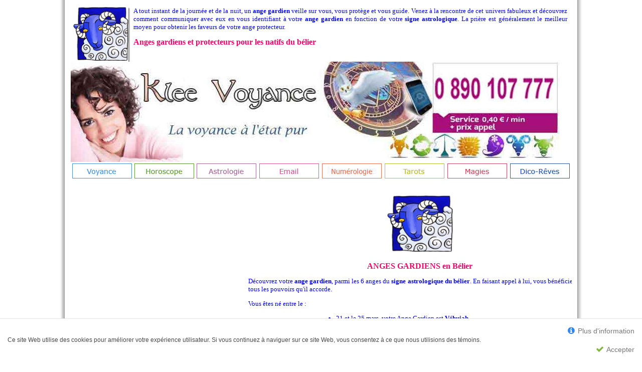

--- FILE ---
content_type: text/html
request_url: http://www.klee-voyance.com/anges-gardien-belier.htm
body_size: 9494
content:
<!DOCTYPE html PUBLIC "-//W3C//DTD XHTML 1.0 Transitional//EN" "http://www.w3.org/TR/xhtml1/DTD/xhtml1-transitional.dtd"><html xmlns="http://www.w3.org/1999/xhtml"><head><script>var __ezHttpConsent={setByCat:function(src,tagType,attributes,category,force,customSetScriptFn=null){var setScript=function(){if(force||window.ezTcfConsent[category]){if(typeof customSetScriptFn==='function'){customSetScriptFn();}else{var scriptElement=document.createElement(tagType);scriptElement.src=src;attributes.forEach(function(attr){for(var key in attr){if(attr.hasOwnProperty(key)){scriptElement.setAttribute(key,attr[key]);}}});var firstScript=document.getElementsByTagName(tagType)[0];firstScript.parentNode.insertBefore(scriptElement,firstScript);}}};if(force||(window.ezTcfConsent&&window.ezTcfConsent.loaded)){setScript();}else if(typeof getEzConsentData==="function"){getEzConsentData().then(function(ezTcfConsent){if(ezTcfConsent&&ezTcfConsent.loaded){setScript();}else{console.error("cannot get ez consent data");force=true;setScript();}});}else{force=true;setScript();console.error("getEzConsentData is not a function");}},};</script>
<script>var ezTcfConsent=window.ezTcfConsent?window.ezTcfConsent:{loaded:false,store_info:false,develop_and_improve_services:false,measure_ad_performance:false,measure_content_performance:false,select_basic_ads:false,create_ad_profile:false,select_personalized_ads:false,create_content_profile:false,select_personalized_content:false,understand_audiences:false,use_limited_data_to_select_content:false,};function getEzConsentData(){return new Promise(function(resolve){document.addEventListener("ezConsentEvent",function(event){var ezTcfConsent=event.detail.ezTcfConsent;resolve(ezTcfConsent);});});}</script>
<script>if(typeof _setEzCookies!=='function'){function _setEzCookies(ezConsentData){var cookies=window.ezCookieQueue;for(var i=0;i<cookies.length;i++){var cookie=cookies[i];if(ezConsentData&&ezConsentData.loaded&&ezConsentData[cookie.tcfCategory]){document.cookie=cookie.name+"="+cookie.value;}}}}
window.ezCookieQueue=window.ezCookieQueue||[];if(typeof addEzCookies!=='function'){function addEzCookies(arr){window.ezCookieQueue=[...window.ezCookieQueue,...arr];}}
addEzCookies([{name:"ezoab_199829",value:"mod14-c; Path=/; Domain=klee-voyance.com; Max-Age=7200",tcfCategory:"store_info",isEzoic:"true",},{name:"ezosuibasgeneris-1",value:"13167377-46f7-40f1-6b2f-a78d6db02b6f; Path=/; Domain=klee-voyance.com; Expires=Mon, 18 Jan 2027 20:40:48 UTC; Secure; SameSite=None",tcfCategory:"understand_audiences",isEzoic:"true",}]);if(window.ezTcfConsent&&window.ezTcfConsent.loaded){_setEzCookies(window.ezTcfConsent);}else if(typeof getEzConsentData==="function"){getEzConsentData().then(function(ezTcfConsent){if(ezTcfConsent&&ezTcfConsent.loaded){_setEzCookies(window.ezTcfConsent);}else{console.error("cannot get ez consent data");_setEzCookies(window.ezTcfConsent);}});}else{console.error("getEzConsentData is not a function");_setEzCookies(window.ezTcfConsent);}</script><script type="text/javascript" data-ezscrex='false' data-cfasync='false'>window._ezaq = Object.assign({"edge_cache_status":12,"edge_response_time":310,"url":"http://www.klee-voyance.com/anges-gardien-belier.htm"}, typeof window._ezaq !== "undefined" ? window._ezaq : {});</script><script type="text/javascript" data-ezscrex='false' data-cfasync='false'>window._ezaq = Object.assign({"ab_test_id":"mod14-c"}, typeof window._ezaq !== "undefined" ? window._ezaq : {});window.__ez=window.__ez||{};window.__ez.tf={};</script><script type="text/javascript" data-ezscrex='false' data-cfasync='false'>window.ezDisableAds = true;</script><script data-ezscrex='false' data-cfasync='false' data-pagespeed-no-defer>var __ez=__ez||{};__ez.stms=Date.now();__ez.evt={};__ez.script={};__ez.ck=__ez.ck||{};__ez.template={};__ez.template.isOrig=true;__ez.queue=__ez.queue||function(){var e=0,i=0,t=[],n=!1,o=[],r=[],s=!0,a=function(e,i,n,o,r,s,a){var l=arguments.length>7&&void 0!==arguments[7]?arguments[7]:window,d=this;this.name=e,this.funcName=i,this.parameters=null===n?null:w(n)?n:[n],this.isBlock=o,this.blockedBy=r,this.deleteWhenComplete=s,this.isError=!1,this.isComplete=!1,this.isInitialized=!1,this.proceedIfError=a,this.fWindow=l,this.isTimeDelay=!1,this.process=function(){f("... func = "+e),d.isInitialized=!0,d.isComplete=!0,f("... func.apply: "+e);var i=d.funcName.split("."),n=null,o=this.fWindow||window;i.length>3||(n=3===i.length?o[i[0]][i[1]][i[2]]:2===i.length?o[i[0]][i[1]]:o[d.funcName]),null!=n&&n.apply(null,this.parameters),!0===d.deleteWhenComplete&&delete t[e],!0===d.isBlock&&(f("----- F'D: "+d.name),m())}},l=function(e,i,t,n,o,r,s){var a=arguments.length>7&&void 0!==arguments[7]?arguments[7]:window,l=this;this.name=e,this.path=i,this.async=o,this.defer=r,this.isBlock=t,this.blockedBy=n,this.isInitialized=!1,this.isError=!1,this.isComplete=!1,this.proceedIfError=s,this.fWindow=a,this.isTimeDelay=!1,this.isPath=function(e){return"/"===e[0]&&"/"!==e[1]},this.getSrc=function(e){return void 0!==window.__ezScriptHost&&this.isPath(e)&&"banger.js"!==this.name?window.__ezScriptHost+e:e},this.process=function(){l.isInitialized=!0,f("... file = "+e);var i=this.fWindow?this.fWindow.document:document,t=i.createElement("script");t.src=this.getSrc(this.path),!0===o?t.async=!0:!0===r&&(t.defer=!0),t.onerror=function(){var e={url:window.location.href,name:l.name,path:l.path,user_agent:window.navigator.userAgent};"undefined"!=typeof _ezaq&&(e.pageview_id=_ezaq.page_view_id);var i=encodeURIComponent(JSON.stringify(e)),t=new XMLHttpRequest;t.open("GET","//g.ezoic.net/ezqlog?d="+i,!0),t.send(),f("----- ERR'D: "+l.name),l.isError=!0,!0===l.isBlock&&m()},t.onreadystatechange=t.onload=function(){var e=t.readyState;f("----- F'D: "+l.name),e&&!/loaded|complete/.test(e)||(l.isComplete=!0,!0===l.isBlock&&m())},i.getElementsByTagName("head")[0].appendChild(t)}},d=function(e,i){this.name=e,this.path="",this.async=!1,this.defer=!1,this.isBlock=!1,this.blockedBy=[],this.isInitialized=!0,this.isError=!1,this.isComplete=i,this.proceedIfError=!1,this.isTimeDelay=!1,this.process=function(){}};function c(e,i,n,s,a,d,c,u,f){var m=new l(e,i,n,s,a,d,c,f);!0===u?o[e]=m:r[e]=m,t[e]=m,h(m)}function h(e){!0!==u(e)&&0!=s&&e.process()}function u(e){if(!0===e.isTimeDelay&&!1===n)return f(e.name+" blocked = TIME DELAY!"),!0;if(w(e.blockedBy))for(var i=0;i<e.blockedBy.length;i++){var o=e.blockedBy[i];if(!1===t.hasOwnProperty(o))return f(e.name+" blocked = "+o),!0;if(!0===e.proceedIfError&&!0===t[o].isError)return!1;if(!1===t[o].isComplete)return f(e.name+" blocked = "+o),!0}return!1}function f(e){var i=window.location.href,t=new RegExp("[?&]ezq=([^&#]*)","i").exec(i);"1"===(t?t[1]:null)&&console.debug(e)}function m(){++e>200||(f("let's go"),p(o),p(r))}function p(e){for(var i in e)if(!1!==e.hasOwnProperty(i)){var t=e[i];!0===t.isComplete||u(t)||!0===t.isInitialized||!0===t.isError?!0===t.isError?f(t.name+": error"):!0===t.isComplete?f(t.name+": complete already"):!0===t.isInitialized&&f(t.name+": initialized already"):t.process()}}function w(e){return"[object Array]"==Object.prototype.toString.call(e)}return window.addEventListener("load",(function(){setTimeout((function(){n=!0,f("TDELAY -----"),m()}),5e3)}),!1),{addFile:c,addFileOnce:function(e,i,n,o,r,s,a,l,d){t[e]||c(e,i,n,o,r,s,a,l,d)},addDelayFile:function(e,i){var n=new l(e,i,!1,[],!1,!1,!0);n.isTimeDelay=!0,f(e+" ...  FILE! TDELAY"),r[e]=n,t[e]=n,h(n)},addFunc:function(e,n,s,l,d,c,u,f,m,p){!0===c&&(e=e+"_"+i++);var w=new a(e,n,s,l,d,u,f,p);!0===m?o[e]=w:r[e]=w,t[e]=w,h(w)},addDelayFunc:function(e,i,n){var o=new a(e,i,n,!1,[],!0,!0);o.isTimeDelay=!0,f(e+" ...  FUNCTION! TDELAY"),r[e]=o,t[e]=o,h(o)},items:t,processAll:m,setallowLoad:function(e){s=e},markLoaded:function(e){if(e&&0!==e.length){if(e in t){var i=t[e];!0===i.isComplete?f(i.name+" "+e+": error loaded duplicate"):(i.isComplete=!0,i.isInitialized=!0)}else t[e]=new d(e,!0);f("markLoaded dummyfile: "+t[e].name)}},logWhatsBlocked:function(){for(var e in t)!1!==t.hasOwnProperty(e)&&u(t[e])}}}();__ez.evt.add=function(e,t,n){e.addEventListener?e.addEventListener(t,n,!1):e.attachEvent?e.attachEvent("on"+t,n):e["on"+t]=n()},__ez.evt.remove=function(e,t,n){e.removeEventListener?e.removeEventListener(t,n,!1):e.detachEvent?e.detachEvent("on"+t,n):delete e["on"+t]};__ez.script.add=function(e){var t=document.createElement("script");t.src=e,t.async=!0,t.type="text/javascript",document.getElementsByTagName("head")[0].appendChild(t)};__ez.dot=__ez.dot||{};__ez.queue.addFileOnce('/detroitchicago/boise.js', '/detroitchicago/boise.js?gcb=195-0&cb=5', true, [], true, false, true, false);__ez.queue.addFileOnce('/parsonsmaize/abilene.js', '/parsonsmaize/abilene.js?gcb=195-0&cb=e80eca0cdb', true, [], true, false, true, false);__ez.queue.addFileOnce('/parsonsmaize/mulvane.js', '/parsonsmaize/mulvane.js?gcb=195-0&cb=e75e48eec0', true, ['/parsonsmaize/abilene.js'], true, false, true, false);__ez.queue.addFileOnce('/detroitchicago/birmingham.js', '/detroitchicago/birmingham.js?gcb=195-0&cb=539c47377c', true, ['/parsonsmaize/abilene.js'], true, false, true, false);</script>
<script data-ezscrex="false" type="text/javascript" data-cfasync="false">window._ezaq = Object.assign({"ad_cache_level":0,"adpicker_placement_cnt":0,"ai_placeholder_cache_level":0,"ai_placeholder_placement_cnt":-1,"author":"Isabelle WOZNIAK","domain":"klee-voyance.com","domain_id":199829,"ezcache_level":1,"ezcache_skip_code":0,"has_bad_image":0,"has_bad_words":0,"is_sitespeed":0,"lt_cache_level":0,"response_size":21918,"response_size_orig":16077,"response_time_orig":295,"template_id":5,"url":"http://www.klee-voyance.com/anges-gardien-belier.htm","word_count":0,"worst_bad_word_level":0}, typeof window._ezaq !== "undefined" ? window._ezaq : {});__ez.queue.markLoaded('ezaqBaseReady');</script>
<script type='text/javascript' data-ezscrex='false' data-cfasync='false'>
window.ezAnalyticsStatic = true;

function analyticsAddScript(script) {
	var ezDynamic = document.createElement('script');
	ezDynamic.type = 'text/javascript';
	ezDynamic.innerHTML = script;
	document.head.appendChild(ezDynamic);
}
function getCookiesWithPrefix() {
    var allCookies = document.cookie.split(';');
    var cookiesWithPrefix = {};

    for (var i = 0; i < allCookies.length; i++) {
        var cookie = allCookies[i].trim();

        for (var j = 0; j < arguments.length; j++) {
            var prefix = arguments[j];
            if (cookie.indexOf(prefix) === 0) {
                var cookieParts = cookie.split('=');
                var cookieName = cookieParts[0];
                var cookieValue = cookieParts.slice(1).join('=');
                cookiesWithPrefix[cookieName] = decodeURIComponent(cookieValue);
                break; // Once matched, no need to check other prefixes
            }
        }
    }

    return cookiesWithPrefix;
}
function productAnalytics() {
	var d = {"pr":[6],"omd5":"e5046c6e9d0d895aea55c32719304409","nar":"risk score"};
	d.u = _ezaq.url;
	d.p = _ezaq.page_view_id;
	d.v = _ezaq.visit_uuid;
	d.ab = _ezaq.ab_test_id;
	d.e = JSON.stringify(_ezaq);
	d.ref = document.referrer;
	d.c = getCookiesWithPrefix('active_template', 'ez', 'lp_');
	if(typeof ez_utmParams !== 'undefined') {
		d.utm = ez_utmParams;
	}

	var dataText = JSON.stringify(d);
	var xhr = new XMLHttpRequest();
	xhr.open('POST','/ezais/analytics?cb=1', true);
	xhr.onload = function () {
		if (xhr.status!=200) {
            return;
		}

        if(document.readyState !== 'loading') {
            analyticsAddScript(xhr.response);
            return;
        }

        var eventFunc = function() {
            if(document.readyState === 'loading') {
                return;
            }
            document.removeEventListener('readystatechange', eventFunc, false);
            analyticsAddScript(xhr.response);
        };

        document.addEventListener('readystatechange', eventFunc, false);
	};
	xhr.setRequestHeader('Content-Type','text/plain');
	xhr.send(dataText);
}
__ez.queue.addFunc("productAnalytics", "productAnalytics", null, true, ['ezaqBaseReady'], false, false, false, true);
</script><base href="http://www.klee-voyance.com/anges-gardien-belier.htm"/>
<title>Anges gardiens et protecteurs pour les natifs du bï¿½lier</title>
<meta name="description" content="Consultez votre ange gardien en bélier, laissez vous guider par sa protection, votre ange vous guidera dans les domaines de l&#39;amour, du travail, de la santé et des finances"/>
<meta name="keywords" content="ange gardien,signe,astrologique,belier,amour,argent,sante,travail,initiation,priere"/>
<meta name="author" content="Isabelle WOZNIAK"/>
<meta name="copyright" content="http://www.klee-voyance.com"/>
<meta name="revisit-after" content="15 days"/>
<meta name="publisher" content="dreamweaver"/>
<meta name="date-creation-ddmmyyyy" content="10042006"/>
<meta name="Robots" content="all"/>
<meta name="Rating" content="General"/>
<meta name="Category" content="Document"/>
<meta name="Page-topic" content="Document"/>
<meta name="organization" content="klee-voyance"/>
<meta name="Classification" content="voyance gratuite, tarot, oracle, cartomancie, horoscope, anges gardiens en Bélier"/>
<meta http-equiv="Content-Language" content="fr"/>
<meta name="location" content="France, FRANCE"/>
<meta name="Expires" content="never"/>
<meta name="Distribution" content="Global"/>
<meta name="Audience" content="General"/>

<meta property="og:title" content="anges gardiens en Bélier"/>
<meta property="og:type" content="article"/>
<meta property="og:url" content="http://www.klee-voyance.com/anges-gardien-belier.htm"/>
<meta property="og:image" content="http://www.klee-voyance.com/image/voyance_gratuite_belier.gif"/>

<meta name="verify-v1" content="+FOCTs30IrJz80PQo8LKh/4MxmKLjt04YAnGIYWmZgE="/>
<meta http-equiv="Content-Type" content="text/html; charset=iso-8859-1"/>
<link rel="icon" type="image/png" href="favicon.gif"/>
<link rel="stylesheet" type="text/css" href="index.css"/>
<style type="text/css">
<!-- a { text-decoration: none; }
.Style64 {color: #5F9D38}
.Style65 {
	color: #4691E4;
	font-weight: bold;
}
-->
</style>
<link rel="stylesheet" type="text/css" href="cssrgpd/clp.white.css"/>
<link rel="stylesheet" type="text/css" href="cssrgpd/font-awesome/css/font-awesome.min.css"/>
<script data-ad-client="ca-pub-5336627479941773" async="" src="https://pagead2.googlesyndication.com/pagead/js/adsbygoogle.js"></script>
<link rel='canonical' href='http://klee-voyance.com/anges-gardien-belier.htm' />
<script type='text/javascript'>
var ezoTemplate = 'orig_site';
var ezouid = '1';
var ezoFormfactor = '1';
</script><script data-ezscrex="false" type='text/javascript'>
var soc_app_id = '0';
var did = 199829;
var ezdomain = 'klee-voyance.com';
var ezoicSearchable = 1;
</script></head>
<body>
<center>
<div class="page">
<table style="width: 1000px" cellspacing="0">
<tbody><tr>
<td>
<!--debut entete//-->
<table style="width: 1000px" cellspacing="0" cellpadding="0">
	<tbody><tr>
		<td>
<p class="style60"><img src="image/voyance_gratuite_belier.gif" alt="anges gardiens en beliers" width="110" height="109" class="genie2" style="float: left; margin-right: 10px;"/>A tout instant de la journée et de la nuit, un <strong>ange gardien</strong> veille sur vous, vous protège et vous guide. Venez à la rencontre de cet univers fabuleux et découvrez comment communiquer avec eux en vous identifiant à votre 
<strong>ange gardien</strong> en fonction de votre <strong>signe astrologique</strong>. La prière est généralement le meilleur moyen pour obtenir les faveurs de votre ange protecteur.</p>
<h1 class="style61">
<strong>Anges gardiens et protecteurs pour les natifs du bélier</strong></h1>
		</td>
	</tr>
</tbody></table>
<table style="width: 1000px" cellspacing="0" cellpadding="0">
<tbody><tr>
<td>
<a href="http://www.klee-voyance.com/" title="Accueil Klee voyance gratuite" class="style47"><img src="image/header.jpg" alt="Voyance gratuite au 08 92 23 40 02"/></a>
</td>
</tr>
</tbody></table>
<!--fin entete//-->
<!--debut menu entete//-->
<table style="width: 1000px">
	<tbody><tr>
		<td><a href="http://www.klee-voyance.com/voyance.htm" title="Toutes les formes de voyances" class="style47"><img alt="Votre voyance gratuite et sans attente" src="http://cdn-0.klee-voyance.com/image/bout-voyance.jpg" onmouseout="this.src=&#39;http://www.klee-voyance.com/image/bout-voyance.jpg&#39;;" onmouseover="this.src=&#39;http://www.klee-voyance.com/image/bout-voyance2.jpg&#39;;"/></a></td>
		<td><a href="http://www.klee-voyance.com/horoscope.htm" title="Tous les horoscopes gratuits" class="style58">
		<img alt="Les horoscopes gratuit" src="http://cdn-0.klee-voyance.com/image/bout-horo.jpg" onmouseout="this.src=&#39;http://www.klee-voyance.com/image/bout-horo.jpg&#39;;" onmouseover="this.src=&#39;http://www.klee-voyance.com/image/bout-horo2.jpg&#39;;"/></a></td>
		<td><a href="http://www.klee-voyance.com/astrologie.htm" title="Astrologie chinoise arabe et egyptienne" class="style58">
		<img alt="L&#39;astrologie" src="http://cdn-0.klee-voyance.com/image/bout-astro2.jpg" onmouseout="this.src=&#39;http://www.klee-voyance.com/image/bout-astro2.jpg&#39;;" onmouseover="this.src=&#39;http://www.klee-voyance.com/image/bout-astro.jpg&#39;;"/></a></td>
		<td><a href="http://www.klee-voyance.com/voyance_gratuite_mail.php" title="Voyance gratuite par email" class="style58">
		<img alt="Voyance gratuite par mail" src="http://cdn-0.klee-voyance.com/image/bout-email.jpg" onmouseout="this.src=&#39;http://www.klee-voyance.com/image/bout-email.jpg&#39;;" onmouseover="this.src=&#39;http://www.klee-voyance.com/image/bout-email2.jpg&#39;;"/></a></td>
		<td><a href="http://www.klee-voyance.com/voyance-numerologie.htm" title="Numérologie, science ésotérique des nombres" class="style58">		
		<img alt="Voyance par les nombres" src="http://cdn-0.klee-voyance.com/image/bout-num.jpg" onmouseout="this.src=&#39;http://www.klee-voyance.com/image/bout-num.jpg&#39;;" onmouseover="this.src=&#39;http://www.klee-voyance.com/image/bout-num2.jpg&#39;;"/></a></td>
		<td><a href="http://www.klee-voyance.com/tirage-tarots.htm" title="Tirages tarot et oracles gratuit" class="style58">		
		<img alt="Tarots et oracles divinatoires" src="http://cdn-0.klee-voyance.com/image/bout-tarot.jpg" onmouseout="this.src=&#39;http://www.klee-voyance.com/image/bout-tarot.jpg&#39;;" onmouseover="this.src=&#39;http://www.klee-voyance.com/image/bout-tarot2.jpg&#39;;"/></a></td>
		<td><a href="http://www.klee-voyance.com/magie.htm" title="Le monde des magies et de l&#39;occulte" class="style58">
		<img alt="Magies et occultisme" src="http://cdn-0.klee-voyance.com/image/bout-magie.jpg" onmouseout="this.src=&#39;http://www.klee-voyance.com/image/bout-magie.jpg&#39;;" onmouseover="this.src=&#39;http://www.klee-voyance.com/image/bout-magie2.jpg&#39;;"/></a></td>
				<td><a href="http://www.klee-voyance.com/interpretation_signification_reves/reves.htm" title="signification et interpretation des rêves" class="style58">
		<img alt="signification des reves" src="http://cdn-0.klee-voyance.com/image/bout-reve.jpg" onmouseout="this.src=&#39;http://www.klee-voyance.com/image/bout-reve.jpg&#39;;" onmouseover="this.src=&#39;http://www.klee-voyance.com/image/bout-reve2.jpg&#39;;"/></a></td>
	</tr>
</tbody></table>
<!--fin menu entete//-->
<!--debut tbcentral//-->
<table style="width: 1000px;  margin-top: 10px;" cellspacing="0" cellpadding="0">
<tbody><tr>
<!--debut tddroite//-->
<td valign="top" align="left" style="width: 300px; padding-top: 20px;">
<script async="" src="//pagead2.googlesyndication.com/pagead/js/adsbygoogle.js"></script>
<!-- zen 336 -->
<ins class="adsbygoogle" style="display:inline-block;width:336px;height:280px" data-ad-client="ca-pub-5336627479941773" data-ad-slot="3180903782"></ins>
<script>
(adsbygoogle = window.adsbygoogle || []).push({});
</script>
<!--fin pub voyance gratuite//-->
<br/>
<br/>
<script async="" src="//pagead2.googlesyndication.com/pagead/js/adsbygoogle.js"></script>
<!-- zen 336 -->
<ins class="adsbygoogle" style="display:inline-block;width:336px;height:280px" data-ad-client="ca-pub-5336627479941773" data-ad-slot="3180903782"></ins>
<script>
(adsbygoogle = window.adsbygoogle || []).push({});
</script>
<!--fin pub voyance gratuite//-->
<br/>
<br/>
<img alt="Voyance de l&#39;amour" src="http://cdn-0.klee-voyance.com/image/voyance-amour.jpg" style=" padding-bottom: 10px;"/>
<br/>
<br/>
<img alt="Fais ta demande de voyance par sms au 71004 tape dimoi" title="Envoies ta question au 71004 tape DIMOI" src="http://cdn-0.klee-voyance.com/image/voyance-par-sms.jpg"/><a href="http://www.klee-voyance.com/bien_etre.htm" title="Toutes les formes de bien être par les pierres les chakras" class="style47"><img alt="Bien être" src="http://cdn-0.klee-voyance.com/image/bien-etre.jpg"/></a>
</td>
<!--fin tddroite//-->
<!--debut tdcentre//-->
<td valign="top" style="width: 700px; padding-left:10px">
<br/>
<table width="700">
  <tbody><tr>
    <td>
<center>
<img src="image/voyance_gratuite_belier.gif" width="131" title="Votre Ange gardien en belier" height="114" alt="astro belier"/>
</center>
<br/>
	<h2 align="center" class="style59"><strong><span class="style61"><strong>ANGES GARDIENS en Bélier</strong></span></strong></h2>
<p class="style60">
Découvrez 
votre <strong>ange gardien</strong>, parmi les 6 anges du <strong>signe astrologique du bélier</strong>. En 
faisant appel à lui, vous bénéficierez de tous les pouvoirs qu&#39;il accorde.</p>
<p class="style60">
Vous êtes né entre le :
</p>
<ul class="style71">
<li>
<a href="ange-gardien-Vehuiah.htm" title="Les dons accordés par l&#39;ange gardien Vehuiah">21 et le 25 mars, votre Ange Gardien est <strong>Véhuiah</strong> </a>
</li>
<li>
<a href="ange-gardien-Jeliel.htm" title="Les dons accordés par l&#39;ange gardien Jeliel">26 et le 30 mars, votre Ange Gardien est <strong>Jeliel</strong> </a>
</li>
<li>
<a href="ange-gardien-Sitael.htm" title="Les dons accordés par l&#39;ange gardien Sitael">31 mars et le 4 avril, votre Ange Gardien est <strong>Sitael</strong> </a>
</li>
<li>
<a href="ange-gardien-Elemiah.htm" title="Les dons accordés par l&#39;ange gardien Elémiah">05 avril et le 09 avril, votre Ange Gardien est <strong>Elémiah</strong></a>
</li>
<li>
<a href="ange-gardien-Mahasiah.htm" title="Les dons accordés par l&#39;ange gardien Mahasiah">10 avril et le 14 avril, votre Ange Gardien est <strong>Mahasiah</strong></a>
</li>
<li>
<a href="ange-gardien-lelahel.htm" title="Les dons accordés par l&#39;ange gardien Lelahel">15 avril et le 20 avril, votre Ange Gardien est <strong>Lelahel</strong></a>
</li>
</ul>
<br/>
</td>
  </tr>
</tbody></table>
<h3 align="center" class="style61"><strong>Ange gardien et signe astrologique du zodiaque</strong></h3>
<p class="style60">
Pour consulter un autre <strong>ange gardien</strong>, cliquer sur un <strong>signe astrologique</strong>:
</p>
<center>
<table style="width: 100%" cellspacing="0" cellpadding="0">
	<tbody><tr>
		<td><a href="http://www.klee-voyance.com/anges-gardien-belier.htm" title="Les anges gardiens des natifs du Bélier">	<img src="image/voyance_gratuite_belier.gif" width="100" height="87" alt=" Anges gardiens et astro bélier" class="style24"/></a></td>
		<td><a href="http://www.klee-voyance.com/anges-gardien-taureau.htm" title="Les anges gardiens des natifs du Taureau"><img src="image/voyance_gratuite_taureau.gif" width="100" height="87" alt=" Anges gardiens et astro taureau" class="style24"/></a></td>
		<td><a href="http://www.klee-voyance.com/anges-gardien-cancer.htm" title="Les anges gardiens des natifs du Cancer"><img src="image/voyance_gratuite_cancer.gif" width="100" height="87" alt=" Anges gardiens et astro cancer" class="style24"/></a></td>
		<td><a href="http://www.klee-voyance.com/anges-gardien-gemeaux.htm" title="Les anges gardiens des natifs du Gémeau"><img src="image/voyance_gratuite_gemeaux.gif" width="100" height="87" alt=" Anges gardiens et astro gémeaux" class="style24"/></a></td>
		<td><a href="http://www.klee-voyance.com/anges-gardien-lion.htm" title="Les anges gardiens des natifs du Lion"><img src="image/voyance_gratuite_lion.gif" width="100" height="87" alt=" Anges gardiens et astro lion" class="style24"/></a></td>
		<td><a href="http://www.klee-voyance.com/anges-gardien-vierge.htm" title="Les anges gardiens des natifs dde la Vierge"><img src="image/voyance_gratuite_vierge.gif" width="100" height="87" alt=" Anges gardiens et astro vierge" class="style24"/></a></td>
	</tr>
	<tr>
		<td><a href="http://www.klee-voyance.com/anges-gardien-balance.htm" title="Les anges gardiens des natifs du Balance">	<img src="image/voyance_gratuite_balance.gif" width="100" height="87" alt=" Anges gardiens et astro balance" class="style24"/></a></td>
		<td><a href="http://www.klee-voyance.com/anges-gardien-scorpion.htm" title="Les anges gardiens des natifs du Scorpion"><img src="image/voyance_gratuite_scorpion.gif" width="100" height="87" alt=" Anges gardiens et astro scorpion" class="style24"/></a></td>
		<td><a href="http://www.klee-voyance.com/anges-gardien-sagittaire.htm" title="Les anges gardiens des natifs du Sagittaire"><img src="image/voyance_gratuite_sagittaire.gif" width="100" height="87" alt=" Anges gardiens et astro sagittaire" class="style24"/></a></td>
		<td><a href="http://www.klee-voyance.com/anges-gardien-capricorne.htm" title="Les anges gardiens des natifs du Capricorne"><img src="image/voyance_gratuite_capricorne.gif" width="100" height="87" alt=" Anges gardiens et astro capricorne" class="style24"/></a></td>
		<td><a href="http://www.klee-voyance.com/anges-gardien-verseau.htm" title="Les anges gardiens des natifs du Verseau"><img src="image/voyance_gratuite_verseau.gif" width="100" height="87" alt=" Anges gardiens et astro verseau" class="style24"/></a></td>
		<td><a href="http://www.klee-voyance.com/anges-gardien-poissons.htm" title="Les anges gardiens des natifs du Poissons"><img src="image/voyance_gratuite_poissons.gif" width="100" height="87" alt=" Anges gardiens et astro poissons" class="style24"/></a></td>
	</tr>
</tbody></table>
</center>
<br/>
<center>
  <a href="http://www.klee-voyance.com/voyance_gratuite_mail.php" title="formulaire de demande de voyance gratuite"><img src="http://cdn-0.klee-voyance.com/image/voyance-gratuite-email.gif" alt="Demandez votre voyance gratuite par mail" class="style24"/></a>
</center>
<div align="left" class="style60" itemscope="itemscope" itemtype="http://data-vocabulary.org/Review-aggregate"> <span itemprop="rating" itemscope="itemscope" itemtype="http://data-vocabulary.org/Rating">Note moyenne attribuée par nos visiteurs : <span itemprop="value">9</span>/<span itemprop="best">10</span></span> sur <span itemprop="count">741</span> votes</div>
<p class="style60">
Depuis 2006 @ klee-voyance.com
</p>
</td>
<!--fin tdcentre//-->
</tr>
</tbody></table>
<!--fin tbcentral//-->
</td>
</tr>
</tbody></table>
</div></center>
<script type="text/javascript">

  var _gaq = _gaq || [];
  _gaq.push(['_setAccount', 'UA-30920989-1']);
  _gaq.push(['_trackPageview']);

  (function() {
    var ga = document.createElement('script'); ga.type = 'text/javascript'; ga.async = true;
    ga.src = ('https:' == document.location.protocol ? 'https://ssl' : 'http://www') + '.google-analytics.com/ga.js';
    var s = document.getElementsByTagName('script')[0]; s.parentNode.insertBefore(ga, s);
  })();

</script>
<div id="cookieLawPro" class="cookieLawPro clp-fixed" data-settings="1" data-removecookies="1" data-safecookies="">
<div class="clp-wrapper clp-border">
<div class="clp-inner">
<div class="clp-content">
<p>Ce site Web utilise des cookies pour améliorer votre expérience utilisateur. Si vous continuez à naviguer sur ce site Web, vous consentez à ce que nous utilisions des témoins.</p>
</div>
<div class="clp-controls clp-double">
<a href="#" class="clp-more"><i class="fa fa-info-circle"></i> Plus d&#39;information</a>
<a href="#" class="clp-agree" data-cookielawprocookieexpiration="365" id="clp-agree"><i class="fa fa-check"></i> Accepter</a>
<a href="#" class="clp-decline" id="clp-decline"><i class="fa fa-times"></i> Refuser</a>
</div>
</div>
</div>
</div>

<script src="scriptsrgpd/jquery-1.11.1.min.js" type="text/javascript"></script>
<script src="scriptsrgpd/jquery.cookie.min.js" type="text/javascript"></script>
<script src="scriptsrgpd/clp.min.js" type="text/javascript"></script>


<script data-cfasync="false">function _emitEzConsentEvent(){var customEvent=new CustomEvent("ezConsentEvent",{detail:{ezTcfConsent:window.ezTcfConsent},bubbles:true,cancelable:true,});document.dispatchEvent(customEvent);}
(function(window,document){function _setAllEzConsentTrue(){window.ezTcfConsent.loaded=true;window.ezTcfConsent.store_info=true;window.ezTcfConsent.develop_and_improve_services=true;window.ezTcfConsent.measure_ad_performance=true;window.ezTcfConsent.measure_content_performance=true;window.ezTcfConsent.select_basic_ads=true;window.ezTcfConsent.create_ad_profile=true;window.ezTcfConsent.select_personalized_ads=true;window.ezTcfConsent.create_content_profile=true;window.ezTcfConsent.select_personalized_content=true;window.ezTcfConsent.understand_audiences=true;window.ezTcfConsent.use_limited_data_to_select_content=true;window.ezTcfConsent.select_personalized_content=true;}
function _clearEzConsentCookie(){document.cookie="ezCMPCookieConsent=tcf2;Domain=.klee-voyance.com;Path=/;expires=Thu, 01 Jan 1970 00:00:00 GMT";}
_clearEzConsentCookie();if(typeof window.__tcfapi!=="undefined"){window.ezgconsent=false;var amazonHasRun=false;function _ezAllowed(tcdata,purpose){return(tcdata.purpose.consents[purpose]||tcdata.purpose.legitimateInterests[purpose]);}
function _handleConsentDecision(tcdata){window.ezTcfConsent.loaded=true;if(!tcdata.vendor.consents["347"]&&!tcdata.vendor.legitimateInterests["347"]){window._emitEzConsentEvent();return;}
window.ezTcfConsent.store_info=_ezAllowed(tcdata,"1");window.ezTcfConsent.develop_and_improve_services=_ezAllowed(tcdata,"10");window.ezTcfConsent.measure_content_performance=_ezAllowed(tcdata,"8");window.ezTcfConsent.select_basic_ads=_ezAllowed(tcdata,"2");window.ezTcfConsent.create_ad_profile=_ezAllowed(tcdata,"3");window.ezTcfConsent.select_personalized_ads=_ezAllowed(tcdata,"4");window.ezTcfConsent.create_content_profile=_ezAllowed(tcdata,"5");window.ezTcfConsent.measure_ad_performance=_ezAllowed(tcdata,"7");window.ezTcfConsent.use_limited_data_to_select_content=_ezAllowed(tcdata,"11");window.ezTcfConsent.select_personalized_content=_ezAllowed(tcdata,"6");window.ezTcfConsent.understand_audiences=_ezAllowed(tcdata,"9");window._emitEzConsentEvent();}
function _handleGoogleConsentV2(tcdata){if(!tcdata||!tcdata.purpose||!tcdata.purpose.consents){return;}
var googConsentV2={};if(tcdata.purpose.consents[1]){googConsentV2.ad_storage='granted';googConsentV2.analytics_storage='granted';}
if(tcdata.purpose.consents[3]&&tcdata.purpose.consents[4]){googConsentV2.ad_personalization='granted';}
if(tcdata.purpose.consents[1]&&tcdata.purpose.consents[7]){googConsentV2.ad_user_data='granted';}
if(googConsentV2.analytics_storage=='denied'){gtag('set','url_passthrough',true);}
gtag('consent','update',googConsentV2);}
__tcfapi("addEventListener",2,function(tcdata,success){if(!success||!tcdata){window._emitEzConsentEvent();return;}
if(!tcdata.gdprApplies){_setAllEzConsentTrue();window._emitEzConsentEvent();return;}
if(tcdata.eventStatus==="useractioncomplete"||tcdata.eventStatus==="tcloaded"){if(typeof gtag!='undefined'){_handleGoogleConsentV2(tcdata);}
_handleConsentDecision(tcdata);if(tcdata.purpose.consents["1"]===true&&tcdata.vendor.consents["755"]!==false){window.ezgconsent=true;(adsbygoogle=window.adsbygoogle||[]).pauseAdRequests=0;}
if(window.__ezconsent){__ezconsent.setEzoicConsentSettings(ezConsentCategories);}
__tcfapi("removeEventListener",2,function(success){return null;},tcdata.listenerId);if(!(tcdata.purpose.consents["1"]===true&&_ezAllowed(tcdata,"2")&&_ezAllowed(tcdata,"3")&&_ezAllowed(tcdata,"4"))){if(typeof __ez=="object"&&typeof __ez.bit=="object"&&typeof window["_ezaq"]=="object"&&typeof window["_ezaq"]["page_view_id"]=="string"){__ez.bit.Add(window["_ezaq"]["page_view_id"],[new __ezDotData("non_personalized_ads",true),]);}}}});}else{_setAllEzConsentTrue();window._emitEzConsentEvent();}})(window,document);</script><script defer src="https://static.cloudflareinsights.com/beacon.min.js/vcd15cbe7772f49c399c6a5babf22c1241717689176015" integrity="sha512-ZpsOmlRQV6y907TI0dKBHq9Md29nnaEIPlkf84rnaERnq6zvWvPUqr2ft8M1aS28oN72PdrCzSjY4U6VaAw1EQ==" data-cf-beacon='{"version":"2024.11.0","token":"3f08f68561f242788f17a3acd893fcf5","r":1,"server_timing":{"name":{"cfCacheStatus":true,"cfEdge":true,"cfExtPri":true,"cfL4":true,"cfOrigin":true,"cfSpeedBrain":true},"location_startswith":null}}' crossorigin="anonymous"></script>
</body></html>

--- FILE ---
content_type: text/html; charset=utf-8
request_url: https://www.google.com/recaptcha/api2/aframe
body_size: 267
content:
<!DOCTYPE HTML><html><head><meta http-equiv="content-type" content="text/html; charset=UTF-8"></head><body><script nonce="27PvGRY0veP2vBHOC88Z4w">/** Anti-fraud and anti-abuse applications only. See google.com/recaptcha */ try{var clients={'sodar':'https://pagead2.googlesyndication.com/pagead/sodar?'};window.addEventListener("message",function(a){try{if(a.source===window.parent){var b=JSON.parse(a.data);var c=clients[b['id']];if(c){var d=document.createElement('img');d.src=c+b['params']+'&rc='+(localStorage.getItem("rc::a")?sessionStorage.getItem("rc::b"):"");window.document.body.appendChild(d);sessionStorage.setItem("rc::e",parseInt(sessionStorage.getItem("rc::e")||0)+1);localStorage.setItem("rc::h",'1768768850980');}}}catch(b){}});window.parent.postMessage("_grecaptcha_ready", "*");}catch(b){}</script></body></html>

--- FILE ---
content_type: text/css
request_url: http://www.klee-voyance.com/index.css
body_size: 895
content:
img
{
border: 0;
}
.page {
	width: 1000px;
	overflow: hidden;
	position:relative;
	margin : 0 0 0 0;
	padding : 0 0 0 0;
	left: 110;
	top: 109;
} 

body { 
background: url('http://www.klee-voyance.com/image/content.png') left top repeat-y; 
background-position:center; 
margin: 0; 
padding: 0; 
} 

.styleheader {
	background-image: url('image/header-droit.jpg');
	width: 380px;
	height: 154px;
	background-repeat: no-repeat;
	padding-right: 10px;
}
.styleheader2{
	background-image: url('image/Background.jpg');
	background-repeat: repeat-y;no-repeat-x;
}

.liens{text-align:justify;font-family:Verdana;font-size:small;color:#000080;padding-bottom:2px;margin-bottom:2px;padding-top:2px;margin-top:2px;margin-left:2px;text-decoration:none;list-style-type:none;}
.style1 {
	font-family: Verdana;
	font-size: small;
	color: #000080;
	text-align: justify;
	margin-bottom: 0px;
}
.style7 {
	text-align: center;
}
.style47 {
	color: #FF0066;
		font-family: Verdana;
	font-size: small;
}
.style58 {
	color: #0033CC;
	font-size: small;
		font-family: Verdana;
}
.styleli{
	color: #0033CC;
	font-family: Verdana;
	font-size: small;
	text-decoration: none;
	text-align: left;
	list-style-type: none;
	font-size: small;
	margin: 0px 0px 0px 0px;
	padding-left: 0px;
}
.stylemagie{
	color: #0000FF;
	font-family: Verdana;
	font-size: small;
	text-decoration: none;
	text-align: left;
	list-style-type: none;

	margin: 15px 5px;

}
.stylemagie2{
	color: #0000FF;
	font-family: Verdana;
	font-size: small;
	text-decoration: none;

	list-style-type: none;
margin-left: -20px;

}

.styleli2{
	color: #0033CC;
	font-family: Verdana;
	font-size: small;
	text-decoration: none;
	text-align: left;
	list-style-type: none;
	font-size: small;
	margin: 0px 0px 0px 0px;
	margin-left: 5px;
}

.style24 {
	border-width: 0px;
}
.style29 {
	vertical-align: middle;
}
.style59 {
	font-family: Verdana;
	font-size: medium;
	color: #FF0066;
	font-weight: normal;
	margin-bottom: 1px;
	margin-top: 0px;
}
.style60 {
	font-family: Verdana;
	font-size: small;
	color: #0000FF;
	text-align: justify;
	margin-left: 5px;
	margin-right: 10px;
	
}
.pagelien2 {
	font-family: Verdana;
	font-size: small;
	color: #0000FF;
	text-align: justify;
	padding-left: 5px;
	
}
.pagelien {
	font-family: Verdana;
	font-size: small;
	color: #0000FF;
	text-align: center;
	margin-left: 5px;
	margin-right: 10px;
	padding-bottom: 15px;
	
	
}
.style61 {
	font-family: Verdana;
	font-size: medium;
	color: #FF0066;
	font-weight: normal;
	margin-bottom: 10px;
	margin-top: 10px;
	
}
.style62 {
	color: #FF0066;
	font-family: Verdana;
	font-size: medium;
}
.style63 {
	font-size: x-small;
}
.style70 {
	font-family: Verdana;
	font-size: large;
	color: #FF0066;
	font-weight: normal;
	margin-bottom: 1px;
	margin-top: 0px;
	text-align: center;
}
.style71 {
	font-family: Verdana;
	font-size: small;
	color: #0000FF;
	text-align: justify;
	padding-left: 180px;
	
}
.styletarot {
	font-family: Verdana;
	font-size: x-small;
	color: #0000FF;
	text-align: justify;
	margin-left: 160px;
}
.genie {
box-shadow: 4px 4px 10px rgba(0, 0, 0, 0.5);
-moz-box-shadow: 4px 4px 10px rgba(0, 0, 0, 0.5);
-webkit-box-shadow: 4px 4px 10px rgba(0, 0, 0, 0.5);
	border-radius: 8px;
}
.genie2{
box-shadow: 2px 2px 2px rgba(0, 0, 0, 0.5);
-moz-box-shadow: 2px 2px 2px rgba(0, 0, 0, 0.5);
-webkit-box-shadow: 2px 2px 2px rgba(0, 0, 0, 0.5);
	border-radius: 1px;
